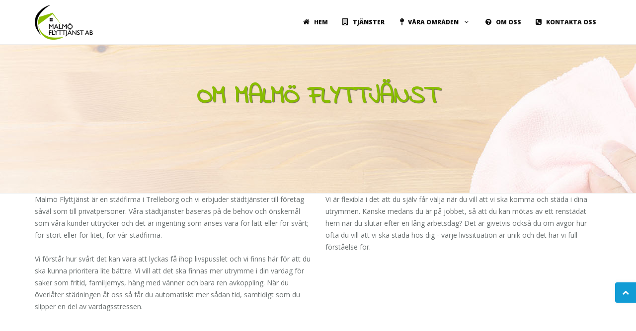

--- FILE ---
content_type: text/html; charset=utf-8
request_url: http://www.xn--stdfirmatrelleborg-mtb.com/om-oss
body_size: 5254
content:
<!DOCTYPE html>
<html lang="sv">

<head>
	<meta http-equiv="X-UA-Compatible" content="IE=edge">
	<meta name="viewport" content="width=device-width, initial-scale=1, maximum-scale=1" />
	<title>Om oss | Malmö Flyttjänst</title>

	
    <link rel="icon" href="https://images.staticjw.com/mop/9990/favicon.ico" sizes="any">
    <meta charset="utf-8">
    <link rel="canonical" href="http://www.xn--stdfirmatrelleborg-mtb.com/om-oss">


	<!-- Bootstrap Core CSS -->
	<link href="https://uploads.staticjw.com/hi/hisingeflytt/bootstrap-min.css" rel="stylesheet">
	<link href="https://uploads.staticjw.com/hi/hisingeflytt/font-awesome.css" type="text/css" rel="stylesheet">
	<link href="https://uploads.staticjw.com/hi/hisingeflytt/animate-min.css" rel="stylesheet">

	<!-- Vendor css -->
	<link href="https://uploads.staticjw.com/hi/hisingeflytt/owl-carousel.css" rel="stylesheet">
	<link href="https://uploads.staticjw.com/hi/hisingeflytt/magnific-popup.css" rel="stylesheet">

	<!-- Template base -->

<link rel="stylesheet" href="https://css.staticjw.com/createdfiles/css-files/287164.css?m=2628">

	<!-- Template elements -->
	<link href="https://uploads.staticjw.com/lu/lundstakproffs/theme-elements2.css" rel="stylesheet">	

	<!-- Custom Font -->
    	<link href="https://fonts.googleapis.com/css?family=Indie+Flower" rel="stylesheet">
    
	<!-- Responsive classes -->
	<link href="https://uploads.staticjw.com/hi/hisingeflytt/responsive.css" rel="stylesheet">

	<!--[if lt IE 9]>
	<script src="http://css3-mediaqueries-js.googlecode.com/svn/trunk/css3-mediaqueries.js"></script>
	<![endif]-->		

	<!-- Template color -->
	<link href="https://uploads.staticjw.com/st/stadfirmaimalmo/skyblue.css" rel="stylesheet" type="text/css" media="screen" title="blue">

	<!-- LOAD GOOGLE FONTS -->
	<link href="https://fonts.googleapis.com/css?family=Open+Sans:400,300,800,700,600%7CRaleway:100,300,600,700,800" rel="stylesheet" type="text/css" />

	<!-- CSS CUSTOM STYLE -->
        <link rel="stylesheet" type="text/css" href="https://uploads.staticjw.com/hi/hisingeflytt/custom.css" media="screen" />

    <!--VENDOR SCRIPT-->
    <script src="https://uploads.staticjw.com/hi/hisingeflytt/jquery-1-11-2-min.js"></script>
    <script src="https://uploads.staticjw.com/hi/hisingeflytt/plugins-compressed.js"></script>

</head>        

<body class="wide device1-1g no-page-loader" cz-shortcut-listen="True">

	<!-- WRAPPER -->
	<div class="wrapper" style="animation-duration: 1000ms; opacity: 1;">

		<!-- HEADER -->
		<header id="header" class="header-static header">
			<div id="header-wrap">
				<div class="container">
					<!--LOGO-->
					<div id="logo">
						<a href="/" class="logo" data-dark-logo="https://images.staticjw.com/mop/2567/logo.png">
							<img src="https://images.staticjw.com/mop/2567/logo.png" alt="Om oss | Malmö Flyttjänst">
						</a>
					</div>
					<!--END: LOGO-->

					<!--MOBILE MENU -->
					<div class="nav-main-menu-responsive">
						<button class="lines-button x">
							<span class="lines"></span>
						</button>
					</div>
					<!--END: MOBILE MENU -->

					
<!--NAVIGATION-->
					<div class="navbar-collapse collapse main-menu-collapse navigation-wrap">
						<div class="container">
							<nav id="mainMenu" class="main-menu mega-menu">
								<ul class="main-menu nav nav-pills">
									<li><a href="/"><i class="fa fa-home"></i> Hem</a></li>


<li> <a href="/tjanster"><i class="fa fa-building" aria-hidden="true"></i> Tjänster</a></li>	
<li class="dropdown"> <a href="#"><i class="fa fa-map-pin" aria-hidden="true"></i> Våra områden <i class="fa fa-angle-down"></i> </a>
										<ul class="dropdown-menu">
											
											<li> <a href="http://www.xn--stdfirmamalm-hcb6x.net/" target="_blank"><i class="fa fa-map-pin"></i> Malmö</a> </li>
											<li> <a href="http://www.xn--stdfirmalund-hcb.com/" target="_blank"><i class="fa fa-map-pin"></i> Lund</a> </li>
											<li> <a href="/" rel="nofollow"><i class="fa fa-map-pin"></i> Trelleborg</a> </li>
											
										</ul>
									</li>	
<li> <a href="/om-oss"><i class="fa fa-question-circle" aria-hidden="true"></i> Om oss</a></li>
<li> <a href="/kontakta"><i class="fa fa-phone-square" aria-hidden="true"></i> Kontakta oss</a></li>


							</nav>

						</div>

					</div>
					<!--END: NAVIGATION-->

				</div>
			</div>



		</header>
		<!-- END: HEADER -->

<div class="modal fade" id="modal" tabindex="-1" role="modal" aria-labelledby="modal-label" aria-hidden="true" style="display: none;">
	<div class="modal-dialog">
		<div class="modal-content">
			<div class="modal-header">
				<button type="button" class="close" data-dismiss="modal" aria-hidden="true">×</button>
				<h4 class="modal-title" id="modal-label">Bokningsförfrågan</h4>
			</div>
			<div class="modal-body">
				<div class="row">
					<div class="col-sm-12">


<form id="id-contact-form" method="post" action="/include/contact.php" enctype="multipart/form-data">

<fieldset id="contact-form" style="margin-top:0;">

<input class='form-control' name="subject" type="hidden" value="Bokningsförfrågan från konferenscenter.nu" readonly/> 

<input name="Företag" type="text" placeholder="Företagsnamn" >
<input name="Namn" type="text" placeholder="Ditt för- och efternamn (obligatorisk)" required>
<input name="email" type="email" placeholder="E-post (obligatorisk)" required>
<input name="Telefon" type="text" placeholder="Telefonnummer (obligatorisk)" required>
<input name="Datum" type="text" placeholder=" Datum ÅÅÅÅ-MM-DD (obligatorisk)" required>
<input name="Antal Personer" type="text" placeholder="Antal personer">



<textarea style="width:100%;height:75px;" class='meddelande' data-rule-required='false' id='contact_message' name='Meddelande' placeholder="Ditt meddelande"></textarea>

<select class='form-control' name="Typ av Lokal">
<option value="Lokal">Lokal</option>
<option value="Poseidon">Poseidon</option>
<option value="Afrodite">Afrodite</option>
<option value="Apollon">Apollon</option>
<option value="Artemis">Artemis</option>
<option value="Nike">Nike</option>
</select>

<select class='form-control' name="Tid" style="margin-top:20px;">
<option value="Tid">Tid</option>
<option value="Heldag">Heldag (8:00-17:00)</option>
<option value="Förmiddag">Förmiddag (8:00-12:00)</option>
<option value="Eftermiddag">Eftermiddag (13:00-17:00)</option>
<option value="Kväll">Kväll (17:00-20:00)</option>
</select>


<input id="contact-button" name="submit" type="submit" value="Skicka förfrågan" class="button color button-3d rounded effect icon-left"></a>
</fieldset>


<div style="display:none;visibility:hidden;">
<input type="hidden" id="Ncode" name="code" value="0">
<input type="text" name="url" value=""> (Lämna tom)
</div>
<script>document.querySelectorAll('#Ncode').forEach(function(elem) {elem.value = Math.round(new Date().getTime()/1000);})</script>
</form>
					</div>
				</div>
			</div>
		</div>
	</div>
</div>
    








        









<!-- Banner -->

<section id="page-title" style="background-image: url(https://images.staticjw.com/mop/3429/banner-om-oss.jpg); min-height:300px; 0% 0px;" class="page-title-center page-title-animate text-light">
	<div class="container">
		<div class="page-title col-md-8 text-shadow-dark">			
			<h1 class="text-medium" style="margin-top:35px; color:#89bd00!important;">Om Malmö Flyttjänst</h1>
		</div>
	</div>
</section>
<!-- Banner END -->

<!-- Om oss 1 -->
<section id="section-about" class="p-b-70">
			<div class="container">
				<div class="row">
					<div class="col-md-6" data-animation="fadeInUp" data-animation-delay="300">
						<p>Malmö Flyttjänst är en städfirma i Trelleborg och vi erbjuder städtjänster till företag såväl som till privatpersoner. Våra städtjänster baseras på de behov och önskemål som våra kunder uttrycker och det är ingenting som anses vara för lätt eller för svårt; för stort eller för litet, för vår städfirma. 
							<br>
							<br>Vi förstår hur svårt det kan vara att lyckas få ihop livspusslet och vi finns här för att du ska kunna prioritera lite bättre. Vi vill att det ska finnas mer utrymme i din vardag för saker som fritid, familjemys, häng med vänner och bara ren avkoppling. När du överlåter städningen åt oss så får du automatiskt mer sådan tid, samtidigt som du slipper en del av vardagsstressen.</p>
					</div>

					<div class="col-md-6" data-animation="fadeInUp" data-animation-delay="600">
						<p>Vi är flexibla i det att du själv får välja när du vill att vi ska komma och städa i dina utrymmen. Kanske medans du är på jobbet, så att du kan mötas av ett renstädat hem när du slutar efter en lång arbetsdag? Det är givetvis också du om avgör hur ofta du vill att vi ska städa hos dig - varje livssituation är unik och det har vi full förståelse för.</p>
					</div>

				</div>
			</div>
		</section>
<!-- Om oss 1 END -->

<!-- Parallax 1 -->
<section class="parallax p-t-150 p-b-150" style="background: transparent url(https://images.staticjw.com/mop/1743/parallax-banner.jpg);">

			<div class="container">

				<p class="lead text-center" data-animation="fadeInUp" data-animation-delay="300">
					Låt oss på Malmö Flyttjänst avlasta dig genom att hålla ditt hem och/eller din arbetsplats I rent och fräscht skick - så att du får mer tid över till annat!
				</p>
			</div>
		</section>

<!-- Parallax 1 END -->




<!-- FOOTER -->
<footer class="background-dark text-grey" id="footer">
	<div class="footer-content">
		<div class="container">

			<div class="row">

				<div class="col-md-4">
					<div class="widget clearfix widget-contact-us" style="background-image: url('https://images.staticjw.com/his/3636/world-map.png'); background-position: 50% 55px; background-repeat: no-repeat">
						<h4 class="widget-title">Kontaktuppgifter</h4>

						<ul class="list-large list-icons">
<li><i class="fa fa-building"></i> Malmö Flyttjänst</li>
<li><i class="fa fa-map-marker"></i>
                            <strong>Adress:</strong> Företagsvägen 30, 232 37 Arlöv</li>
<li><i class="fa fa-phone"></i><strong>Telefon:</strong> 040-30 00 89</li>
<li><i class="fa fa-envelope"></i><strong>E-post:</strong> <span class="e281731908">[javascript protected email address]</span><script>/*<![CDATA[*/eval("var a=\"Zvsz3yo7pKBdLka.+D@rXg-Mmx0_qJYQ2lUNbGP4OcuRtTCeW6jAE5hwifH8nSVF1I9\";var b=a.split(\"\").sort().join(\"\");var c=\"6hCwkCEInnjch8nsRw5\";var d=\"\";for(var e=0;e<c.length;e++)d+=b.charAt(a.indexOf(c.charAt(e)));x=document.getElementsByClassName(\"e281731908\");for(var i = 0; i < x.length; i++){x[i].innerHTML=\"<a href=\\\"mailto:\"+d+\"\\\">\"+d+\"</a>\"}")/*]]>*/</script> </li>

                        
</ul>
<br>
<br>
<img src="https://images.staticjw.com/mop/1011/logo-ljus.png" width="90%">
					</div>


				</div>

				 <div class="col-md-4">
<div class="widget clearfix widget-categories">
<iframe title="Recensioner av kunder till Malmö Flyttjänst från reco.se" src="https://widget.reco.se/v2/widget/3758466?mode=HORIZONTAL_QUOTE" width="100%" height="225" scrolling="no" style="border:0;display:block;" data-reactroot=""></iframe>
<br>
<iframe src="https://www.google.com/maps/embed?pb=!1m18!1m12!1m3!1d1592.1217158269567!2d13.077557925286575!3d55.6437703419282!2m3!1f0!2f0!3f0!3m2!1i1024!2i768!4f13.1!3m3!1m2!1s0x4653a2fe4009fcbf%3A0xdcdc152a61415a0a!2zRsO2cmV0YWdzdsOkZ2VuIDMwLCAyMzIgMzcgQXJsw7Z2!5e0!3m2!1ssv!2sse!4v1546856008567" width="100%" height="300" style="border: 0; pointer-events: none;" frameborder="0"></iframe>
</div>

				</div>
			

				<div class="col-md-4">

					<div class="widget clearfix widget-newsletter">
<iframe src="https://www.facebook.com/plugins/page.php?href=https%3A%2F%2Fwww.facebook.com%2Fmalmoflyttjanstab%2F&tabs=timeline&width=340&height=500&small_header=false&adapt_container_width=true&hide_cover=false&show_facepile=true&appId" width="340" height="500" style="border:none;overflow:hidden" scrolling="no" frameborder="0" allowTransparency="true" allow="encrypted-media"></iframe>

                                        </div>

				</div>



			</div>


		</div>
	</div>
	<div class="copyright-content">
		<div class="container">
			<div class="row">
				<div class="copyright-text col-md-6">© 2026 Städfirmatrelleborg.com. Alla rättigheter förbehållna.<br><a href="/sitemap.xml"><i class="fa fa-sitemap"></i> <ins>Sitemap.xml</ins></a>
				</div>
				<div class="col-md-6"><div class="social-icons">
							<ul>
								<!--<li class="social-facebook"><a href="https://www.facebook.com/gobiltvatt"><i class="fa fa-facebook"></i></a></li>-->
							</ul>
						</div></div>
			</div>
		</div>
	</div>
</footer>
<!-- END: FOOTER -->

</div>
<!-- END: WRAPPER -->

<!-- GO TOP BUTTON -->
<a class="gototop gototop-button" href="#"><i class="fa fa-chevron-up"></i></a>

<!-- Theme Base, Components and Settings -->
<script src="https://uploads.staticjw.com/hi/hisingeflytt/theme-functions4.js"></script>

<!-- Custom js file -->
<script src="https://uploads.staticjw.com/hi/hisingeflytt/custom.js"></script>


<script>(function() { var global_id = '1wldmhrp'; var property_id = 287164;
    var url = encodeURIComponent(window.location.href.split('#')[0]); var referrer = encodeURIComponent(document.referrer);
    var x = document.createElement('script'), s = document.getElementsByTagName('script')[0];
    x.src = 'https://redistats.com/track.js?gid='+global_id+'&pid='+property_id+'&url='+url+'&referrer='+referrer; s.parentNode.insertBefore(x, s); })(); </script>


</body>
</html><!-- Page generated in 0.0026 seconds at 1 Feb 15:11 -->

--- FILE ---
content_type: text/css
request_url: https://uploads.staticjw.com/hi/hisingeflytt/responsive.css
body_size: 2957
content:
@media(min-width:1240px){.rev_slider_wrapper{min-height:600px}body.boxed .wrapper,body.boxed-simple .wrapper{float:none;width:1220px;margin:0 auto}body.boxed-simple .wrapper{margin-top:40px;margin-bottom:40px;padding:20px}}@media(max-width:1240px){#header.header-modern{width:1180px}}@media(min-width:992px) and (max-width:1199px){.post-3-columns .post-item,.post-4-columns .post-item,.post-5-columns .post-item,.post-6-columns .post-item{width:31.3333%;margin-right:2%}#header.header-modern{width:998px}.news-section-wrapper{padding:0 40px}.inspiro-slider .slide-captions h1,.inspiro-slider .slide-captions h2{font-size:56px;line-height:56px}}@media(max-width:991px){.wrapper{width:100%;margin:0}body.wide #header.header-fullwidth #header-wrap .container{padding:0 15px;width:750px}#topbar.topbar-dark{background-color:#101010!important}#topbar .topbar-dropdown{font-size:12px}#topbar .topbar-dropdown .title{padding:0 10px}#logo img{padding:10px 10px 10px 0}#header,#header-wrap,#header.header-sticky nav#mainMenu ul.main-menu,#mainMenu>ul{height:auto!important}#header.header-sticky #header-wrap{position:relative}#header.header-transparent+#slider,#header.header-transparent+#google-map,#header.header-transparent+.page-title-extended,#header.header-transparent+.page-title-video,#header.header-transparent+.page-title-parallax,#header.header-transparent+.fullscreen,#header.header-modern+.page-title-parallax{top:0;margin-bottom:0}#header.header-transparent,#header.header-light-transparent{background:#fff;border-bottom:1px solid #f5f5f5;z-index:auto}#header.header-transparent.header-dark:not(.header-navigation-light),#header.header-dark-transparent.header-dark:not(.header-navigation-light){background-color:#101010;border-bottom:1px solid rgba(0,0,0,.1)}#header.header-dark.header-navigation-light .main-menu>ul>li>a,#header.header-dark.header-navigation-light #top-search a,#header.header-dark.header-navigation-light #shopping-cart a,#header.header-dark.header-navigation-light #shopping-cart .shopping-cart-items,#header.header-dark.header-navigation-light .nav-main-menu-responsive>button,#header.header-dark.header-navigation-light #top-search form input{color:#111}#header.header-dark.header-navigation-light .lines,#header.header-dark.header-navigation-light .lines:before,#header.header-dark.header-navigation-light .lines:after{background-color:#111}#header.header-modern{margin:0;width:100%;border-radius:0}#header.header-modern+.page-title-parallax{padding:40px 0}#header.header-logo-center:not(.header-sticky) #logo{width:auto}#header.header-logo-center:not(.header-sticky) nav.main-menu li.dropdown:first-child>a{padding-left:6px;margin-left:0}#header.header-mini,#header.header-mini #header-wrap,#header.header-mini #logo img,#header.header-mini nav#mainMenu ul.main-menu,#header.header-mini #shopping-cart a,#header.header-mini #top-search a,#header.header-mini .nav-main-menu-responsive,#header.header-mini .side-panel-button{height:90px}#header>.container{width:100%;padding:0}.navigation-wrap{display:none;clear:both}.navigation-wrap.navigation-active{display:block}.navigation-wrap,.navigation-wrap>.container,#header.header-fullwidth #header-wrap .container .navigation-wrap .container{padding:0;width:100%}.navbar-collapse{border:0!important}.navigation-wrap.navbar-header,.navigation-wrap.navbar-collapse{margin-left:0;margin-right:0;box-shadow:none}.nav-main-menu-responsive{display:block}.main-menu-collapse{position:relative;width:100%!important;overflow:hidden;overflow-y:hidden;overflow-x:hidden}.dropdown-menu{width:100%!important}.main-menu-collapse.collapse{display:none!important;overflow:auto!important}.main-menu-collapse.in{display:block!important;overflow-x:hidden!important;overflow-y:auto}.main-menu{clear:both;display:block;width:100%}.main-menu ul{padding:0;margin:0}.main-menu ul li{padding:0;margin:0;clear:both;float:none;display:block}#mainMenu{margin-bottom:10px}#mainMenu>ul>li>a,#mainMenu>ul>li>span{font-size:13px}#mainMenu ul>li>a,#mainMenu ul>li>span{height:50px;line-height:32px;outline:none}.main-menu ul ul{margin-left:10px!important}.main-menu ul.main-menu{float:none;position:static}.main-menu ul.dropdown-menu{position:static;clear:both;float:none;display:none!important}.main-menu li.resp-active>ul.dropdown-menu{border:0;display:block!important;padding-right:10px}nav ul.main-menu li a,nav ul.main-menu .dropdown-submenu>span.dropdown-menu-title-only{clear:both;float:none;display:block;border:0;border-top:0;margin:0}nav ul.main-menu li a i.fa-angle-down{position:absolute;right:5px;top:18px}nav ul.main-menu ul.dropdown-menu{box-shadow:none}#header.header-dark #mainMenu ul li.mega-menu-item .mega-menu-title,#header.header-dark:not(.header-navigation-light) #mainMenu ul li.dropdown:not(.mega-menu-item) li{border-bottom:0}#mainMenu ul>li>a,#mainMenu ul>li>span,#mainMenu .mega-menu-title,#mainMenu .mega-menu-content a{border-bottom:1px solid #eee!important}#header.header-dark:not(.header-navigation-light) #mainMenu ul>li>a,#header.header-dark:not(.header-navigation-light) #mainMenu ul>li>span,#header.header-dark:not(.header-navigation-light) .mega-menu-title,#header.header-dark:not(.header-navigation-light) .mega-menu-content a{border-bottom:1px solid #222!important;color:#ccc}#header.header-dark:not(.header-navigation-light) .dropdown-menu a,#header.header-dark:not(.header-navigation-light) .dropdown-menu span:not(.label){color:#888!important}#mainMenu ul li.dropdown:not(.mega-menu-item) li{border-bottom:0}#header.header-dark:not(.header-navigation-light) #mainMenu.style-1 ul.dropdown-menu,#header.header-dark:not(.header-navigation-light) #mainMenu.style-1 ul.dropdown-submenu{border:3px solid #222}#mainMenu.style-1 ul.dropdown-menu,#mainMenu.style-1 ul.dropdown-submenu,#header.header-dark #mainMenu.style-1 ul.dropdown-menu,#header.header-dark #mainMenu.style-1 ul.dropdown-submenu{border:0!important;box-shadow:none!important}#mainMenu.slide-menu>ul>li{visibility:visible;filter:alpha(opacity=1);-webkit-opacity:1;-moz-opacity:1;opacity:1}#header.header-dark #mainMenu ul li.dropdown:not(.mega-menu-item) li{border-bottom:0}nav ul.main-menu ul.dropdown-menu li>a #header nav ul.main-menu .dropdown-submenu>span.dropdown-menu-title-only{padding:9px 8px;border:0;border-top:0;margin:0;border-bottom:none}nav ul.main-menu ul.sub-menu{padding:0;margin:0 0 10px}nav .main-menu .dropdown-submenu:before{content:"\f107";font-family:fontawesome;font-size:12px;opacity:.6;position:absolute;right:12px;top:12px}nav ul.main-menu ul.dropdown-menu{background:0 0!important;background-color:transparent!important}nav ul.main-menu li.dropdown.open .dropdown-toggle,nav ul.main-menu li a,nav ul.main-menu li>a:hover,nav ul.main-menu li.active a,nav ul.main-menu li.dropdown:hover a,nav ul.main-menu li.dropdown:hover .dropdown-submenu>span.dropdown-menu-title-only{background:0 0!important;background-color:transparent!important}nav ul.main-menu ul.dropdown-menu li:hover>a,nav ul.main-menu li.dropdown:hover ul.dropdown-menu li>a:hover{background:0 0!important;background-color:transparent!important}nav.mega-menu li.mega-menu-item .mega-menu-sub-title{margin-top:30px}nav.mega-menu .mega-menu-content{padding:0}nav .main-menu .dropdown-menu .mega-menu-content [class*=col-md-]{padding:0}nav .main-menu .dropdown-menu .mega-menu-content [class*=col-md-]:nth-child(2n){padding-left:2px}nav .main-menu .dropdown-menu .mega-menu-content{background-image:none!important}nav ul.main-menu .dropdown>.dropdown-menu,nav ul.main-menu .dropdown-submenu>.dropdown-menu{visibility:visible;opacity:1}nav ul.main-menu .dropdown:hover>.dropdown-menu,nav ul.main-menu .dropdown-submenu:hover>.dropdown-menu{opacity:1;visibility:visible}#mainMenu>ul>li>a,#mainMenu>ul>li>span,#mainMenu>ul>li a,#mainMenu>ul>li span:not(.label){padding:10px 0}#side-panel{background-color:transparent;display:block!important;overflow:hidden!important;position:relative;width:100%;left:0;right:0}#side-panel #panel-logo{display:none}body.side-panel-left #side-panel{left:0;right:0}#side-panel .side-panel-wrap{overflow:unset;width:100%;padding:0}.side-panel-button{display:none}#side-panel .side-panel-wrap .panel-widget{display:none}body.side-panel-static .wrapper{padding-left:0}body.side-panel-static #header #logo{display:inherit}#top-search{display:none}#shopping-cart{margin-right:20px}.page-title-parallax{background-attachment:none!important;background-position:50% 0;background-size:inherit!important}#page-title{padding:40px 0!important}#page-title:not(.page-title-small) h1{font-size:40px!important}.post-2-columns .post-item,.post-3-columns .post-item,.post-4-columns .post-item,.post-5-columns .post-item,.post-6-columns .post-item{margin-right:2%;width:48%}.post-content,.post-content-single{padding-left:15px;padding-right:15px}#header.header-transparent+#slider,#header.header-transparent+.page-title-extended,#header.header-transparent+.page-title-video,#header.header-transparent+.page-title-parallax,#header.header-transparent+.fullscreen,#header.header-transparent+.fullscreen,#header.header-transparent+.halfscreen,#header.header-transparent+#google-map,#header.header-light-transparent+#slider,#header.header-light-transparent+.page-title-extended,#header.header-light-transparent+.page-title-video,#header.header-light-transparent+.page-title-parallax,#header.header-light-transparent+.fullscreen,#header.header-light-transparent+.fullscreen,#header.header-light-transparent+.halfscreen,#header.header-light-transparent+#google-map,#header.header-dark-transparent+#slider,#header.header-dark-transparent+.page-title-extended,#header.header-dark-transparent+.page-title-video,#header.header-dark-transparent+.page-title-parallax,#header.header-dark-transparent+.fullscreen,#header.header-dark-transparent+.fullscreen,#header.header-dark-transparent+.halfscreen,#header.header-dark-transparent+#google-map,#topbar.topbar-transparent+#header.header-transparent+#slider,#topbar.topbar-transparent+#header.header-transparent+.page-title-extended,#topbar.topbar-transparent+#header.header-transparent+.page-title-video,#topbar.topbar-transparent+#header.header-transparent+.page-title-parallax,#topbar.topbar-transparent+#header.header-transparent+.fullscreen,#topbar.topbar-transparent+#header.header-transparent+#google-map,#topbar.topbar-transparent+#header.header-dark-transparent+#slider,#topbar.topbar-transparent+#header.header-dark-transparent+.page-title-extended,#topbar.topbar-transparent+#header.header-dark-transparent+.page-title-video,#topbar.topbar-transparent+#header.header-dark-transparent+.page-title-parallax,#topbar.topbar-transparent+#header.header-dark-transparent+.fullscreen,#topbar.topbar-transparent+#header.header-dark-transparent+#google-map #topbar.topbar-transparent+#header.header-light-transparent+#slider,#topbar.topbar-transparent+#header.header-light-transparent+.page-title-extended,#topbar.topbar-transparent+#header.header-light-transparent+.page-title-video,#topbar.topbar-transparent+#header.header-light-transparent+.page-title-parallax,#topbar.topbar-transparent+#header.header-light-transparent+.fullscreen,#topbar.topbar-transparent+#header.header-light-transparent+#google-map{margin-bottom:0;top:0}.p-t-200{padding-top:80px!important}.p-b-200{padding-bottom:80px!important}.grid-articles:not(.post-carousel) .post-entry{width:50%}.grid-articles:not(.post-carousel) .post-entry:first-child{width:100%}.grid-articles:not(.post-carousel) .post-entry:first-child .post-entry-meta .post-entry-meta-title h2{font-size:20px}.grid-articles:not(.post-carousel) .post-entry .post-entry-meta .post-entry-meta-title h2{font-size:13px}.grid-articles:not(.post-carousel) .post-entry .post-entry-overlay{border-width:0!important}.news-ticker{display:none}.news-section-wrapper{padding:0}.widget{float:left;width:100%}.mfp-ajax-holder .mfp-close{margin-right:0}.mfp-close{font-size:22px;height:30px;line-height:32px;width:30px}.map{min-height:240px}.sm-text-center{text-align:center!important}.sm-text-left{text-align:left!important}.sm-text-right{text-align:right!important}.inspiro-slider .slide-captions h1,.inspiro-slider .slide-captions h2{font-size:48px;line-height:48px;margin-bottom:16px}}@media(max-width:767px){.wrapper{width:100%!important}.col-md-1,.col-md-2,.col-md-3,.col-md-4,.col-md-5,.col-md-6,.col-md-7,.col-md-8,.col-md-9,.col-md-19,.col-md-11,.col-md-12{clear:left;width:100%}.col-sm-7,.col-sm-8,.col-sm-9,.col-sm-10,.col-sm-11,.col-sm-12{width:100%!important}.col-xs-7,.col-xs-8,.col-xs-9,.col-xs-10,.col-xs-11,.col-xs-12{width:100%!important}section{padding:40px 0}.xs-text-center{text-align:center!important}.xs-text-left{text-align:left!important}.xs-text-right{text-align:right!important}.inspiro-slider .slide-captions h1,.inspiro-slider .slide-captions h2{font-size:30px;line-height:30px;margin-bottom:14px}.inspiro-slider .slide-captions .btn{padding:5px 10px!important;font-size:10px!important;line-height:1.5}}@media(min-width:480px) and (max-width:767px){.container,#header.header-fullwidth .container{width:470px!important}#page-title:not(.page-title-small) h1{font-size:30px!important}.post-2-columns .post-item,.post-3-columns .post-item,.post-4-columns .post-item,.post-5-columns .post-item,.post-6-columns .post-item{margin-right:2%;width:98%}.text-large,.text-large span,.text-large span span,.text-large-light,.text-large-light span,.text-large-light span span,.text-extra-large,.text-extra-large span,.text-lg,.text-lg span,.text-lg span span{font-size:40px!important;line-height:40px!important}}@media(max-width:479px){.container,#header.header-fullwidth .container{width:100%!important}.grid-articles:not(.post-carousel) .post-entry,.grid-articles:not(.post-carousel) .post-entry:first-child,.grid-articles.grid-articles-v2:not(.post-carousel) .post-entry:nth-child(1),.grid-articles.grid-articles-v2:not(.post-carousel) .post-entry:nth-child(2){width:100%}.grid-articles:not(.post-carousel) .post-entry:first-child .post-entry-meta .post-entry-meta-title h2 a,.grid-articles.grid-articles-v2:not(.post-carousel) .post-entry:nth-child(1) .post-entry-meta .post-entry-meta-title h2 a,.grid-articles.grid-articles-v2:not(.post-carousel) .post-entry:nth-child(2) .post-entry-meta .post-entry-meta-title h2 a{font-size:16px}#page-title:not(.page-title-small) h1{font-size:30px!important}.post-2-columns .post-item,.post-3-columns .post-item,.post-4-columns .post-item,.post-5-columns .post-item,.post-6-columns .post-item{margin-right:0%;width:100%}.post-thumbnail .post-image,.post-thumbnail .post-video,.post-thumbnail .post-audio,.post-thumbnail .post-embed,.post-thumbnail .post-slider,.post-thumbnail .post-content-details,.post-thumbnail .post-meta{width:100%;padding:0}footer .footer-logo{border-right:0;float:none!important;margin:0;padding:0;width:100%;display:block}.countdown .countdown-box{height:60px!important;padding:2px 0 0 0!important;width:60px!important;margin:0!important;border:solid 0!important}.countdown .countdown-box .number{font-size:20px!important;margin-bottom:0}.countdown .countdown-container .countdown-box span{font-size:10px!important;padding-top:0}.text-large,.text-large span,.text-large span span,.text-large-light,.text-large-light span,.text-large-light span span,.text-extra-large,.text-extra-large span,.text-lg,.text-lg span,.text-lg span span{font-size:40px!important;line-height:40px!important}.hero-heading-3{background-color:#fff;border:30px solid #fff;padding:30px;width:100%;margin:0}.hero-heading-3 h2,.hero-heading-3 h3{font-size:40px!important;line-height:40px!important}#multiscroll .ms-left{width:100%!important;z-index:1}#multiscroll .ms-right{background:0 0}}

/*
     FILE ARCHIVED ON 12:54:41 Jun 26, 2022 AND RETRIEVED FROM THE
     INTERNET ARCHIVE ON 11:23:01 Mar 28, 2023.
     JAVASCRIPT APPENDED BY WAYBACK MACHINE, COPYRIGHT INTERNET ARCHIVE.

     ALL OTHER CONTENT MAY ALSO BE PROTECTED BY COPYRIGHT (17 U.S.C.
     SECTION 108(a)(3)).
*/
/*
playback timings (ms):
  captures_list: 3485.77
  exclusion.robots: 0.124
  exclusion.robots.policy: 0.105
  cdx.remote: 0.105
  esindex: 0.016
  LoadShardBlock: 3444.392 (3)
  PetaboxLoader3.resolve: 4426.035 (4)
  PetaboxLoader3.datanode: 96.426 (4)
  load_resource: 1129.002
*/

--- FILE ---
content_type: text/css
request_url: https://uploads.staticjw.com/st/stadfirmaimalmo/skyblue.css
body_size: 778
content:
::-moz-selection{background:#119cd5;color:#fff;text-shadow:none}::selection{background:#119cd5;text-shadow:none;color:#fff}.text-colored,h1.text-colored,h2.text-colored,h3.text-colored,h4.text-colored,h5.text-colored,h6.text-colored,.color-font,.color-font a,.widget-tweeter li a,.widget-twitter li a,p.text-colored,.heading.heading-colored h1,.heading.heading-colored h2{color:#119cd5!important}.progress-bar-container.color .progress-bar{background-color:#119cd5;color:#fff}.blockquote-color{background-color:#119cd5;color:#fff}.blockquote-color>small{color:#fff}.button.color,.btn-primary,.btn-primary:hover,.btn-primary:focus,.btn-primary:active,.btn-primary.active,.btn-primary.focus,.btn-primary:active,.btn-primary:focus,.btn-primary:hover,.open>.dropdown-toggle.btn-primary{background-color:#119cd5!important;border:1px solid #119cd5!important}.gototop-button{background-color:#119cd5}.gototop-button{color:#fff}nav .main-menu .dropdown-menu{border-color:#119cd5}#header:not(.header-transparent) #mainMenu>ul>li:hover>a,#header:not(.header-transparent) #mainMenu>ul>li.current-menu>a{color:#999}#topbar.topbar-colored{background-color:#119cd5}#vertical-dot-menu a:hover .cd-dot,#vertical-dot-menu a.active .cd-dot{background-color:#119cd5}.sidebar-menu ul.nav-tabs li:hover .sidebar-menu ul.nav-tabs li a,.sidebar-menu ul.nav-tabs li a:hover,.sidebar-menu ul.nav-tabs li.active a,.sidebar-menu ul.nav-tabs li.active a:hover{color:#fff;background:#119cd5;border:1px solid #119cd5}.list-group-item.active,.list-group-item.active:hover,.list-group-item.active:focus{background-color:#119cd5;border-color:#119cd5}.list-group-item.active .list-group-item-text,.list-group-item.active:hover .list-group-item-text,.list-group-item.active:focus .list-group-item-text{color:#fff}.list-group-item.active>.badge,.nav-pills>.active>a>.badge{color:#119cd5}pre{background-color:#fcfcfc;border:1px solid #ececec}.alert{border-left-width:10px;border-radius:0}.alert-success{background-color:#5cb85c;border-color:#53af53}.alert-info{background-color:#2699c8;border-color:#3aaddc}.alert-warning{background-color:#f6b63a;border-color:#ffcd51}.alert-danger{background-color:#de4b37;border-color:#f3604c}.alert,.alert a.alert-link{color:#fff}.pagination>.active>a,.pagination>.active>span,.pagination>.active>a:hover,.pagination>.active>span:hover,.pagination>.active>a:focus,.pagination>.active>span:focus{background-color:#119cd5;border-color:#119cd5;color:#fff}.pagination>li>a:hover i,.pagination>li>a:hover,.pagination>li>span:hover,.pagination>li>a:focus,.pagination>li>span:focus{color:#333}.nav-pills>li.active>a,.nav-pills>li.active>a:hover,.nav-pills>li.active>a:focus{background-color:#119cd5;color:#fff}a:hover{color:#119cd5}.dropcap.dropcap-colored,.dropcap.dropcap-colored a,.highlight.highlight-colored,.highlight.highlight-colored a{background-color:#119cd5;color:#fff}.timeline.timeline-colored .timeline-circles:before,.timeline.timeline-colored .timeline-circles:after,.timeline.timeline-colored .timeline-date,.timeline.timeline-colored:before{background-color:#119cd5;color:#fff}.timeline.timeline-colored li .timeline-block:before{border-color:transparent #119cd5}.timeline.timeline-colored .timeline-block-image{border-color:#119cd5}.timeline.timeline-colored.timeline-simple .timeline-date{background-color:#fff;border:1px solid #119cd5;color:#119cd5}.border .tabs-navigation li.active a:after{background:#119cd5}.breadcrumb a:hover{color:#119cd5}.accordion.color .ac-item .ac-title{background:#119cd5;color:#fff}.accordion.color-border-bottom .ac-item .ac-title{border-bottom:1px dotted #119cd5}.accordion.color-border-bottom .ac-item .ac-title:before{color:#119cd5}.icon-box.color .icon i{background:#119cd5;color:#fff}.icon-box.color .icon i:after{box-shadow:0 0 0 3px #119cd5}.icon-box.border.color .icon,.icon-box.border.color .icon i{color:#119cd5;border-color:#119cd5}.icon-box.fancy.color .icon i{color:#119cd5;background-color:transparent}.fontawesome-icon-list .fa-hover a:hover{background-color:#119cd5}ul.icon-list li i{color:#119cd5}.background-colored{background-color:#119cd5!important}#nanobar-progress div{background:#119cd5!important}.portfolio-filter li.ptf-active,.portfolio-filter li:hover{background-color:#119cd5}.portfolio-filter li:not(.ptf-active):hover{color:#119cd5}.heading-title-border-color{border-color:#119cd5}.image-box-links a{background-color:#119cd5}.image-box.effect.bleron{background-color:#119cd5}.image-block-content .feature-icon{background-color:#119cd5}.image-box.effect.bleron p.image-box-links a{color:#119cd5}.product .product-wishlist a:hover{border-color:#119cd5}.carousel-description-style .owl-carousel .owl-controls .owl-nav .owl-next,.carousel-description-style .owl-carousel .owl-controls .owl-nav .owl-prev{border-color:#119cd5}

--- FILE ---
content_type: text/css
request_url: https://uploads.staticjw.com/hi/hisingeflytt/custom.css
body_size: 1327
content:
@media only screen and (min-width: 1020px) {
    .group-process { display: flex; }
  }
  
  .block-process {
       padding-left: 15px;
       padding-right: 15px;
       position: relative;
       z-index: 10;
  }
  
  .block-process::before, .block-process::after {
       content: " ";
       display: table;
  }
  
  .block-process::after {
       clear: both;
  }
  
  .block-process::before, .block-process::after {
       content: " ";
       display: table;
  }
  
  .block-process::after {
       clear: both;
  }
  
  .block-process .__icon {
       position: relative;
  }
  
  .block-process .__icon::before {
       background: #99e3c1 none repeat scroll 0% 0%;
       content: "";
       display: block;
       position: absolute;
       z-index: -1;
  }
  
  .block-process:last-child .__icon::before {
       display: none;
  }
  
  .block-process.active .__icon .circle-icon::before {
       background-color: #00bfff;
  }
  
  .block-process.active .__icon::before, .block-process.active ~ .block-process .__icon::before {
       background-color: #dadada;
  }
  
  .block-process.active ~ .block-process .__icon .circle-icon::before {
       background-color: #a2a2a2;
  }
  
  @media only screen and (min-width: 1020px) {
    .block-process { text-align: center; }
    .block-process .__title { height: 60px; margin-bottom: 0px; }
    .block-process .__icon { margin: 0px -15px 40px; }
    .block-process .__icon::before { width: 100%; top: 50%; height: 4px; transform: translateY(-50%); }
    .block-process .__icon::before { left: 50%; }
    .group-process.large-icon .block-process .__icon .circle-icon::before { width: 140px; height: 140px; border: 10px solid rgba(255, 255, 255, 0.6); line-height: 120px ! important; font-size: 40px; }
  }
  
  @media only screen and (max-width: 1019px) {
    .block-process { padding-left: 100px; padding-bottom: 20px; }
    .block-process .__title { margin-bottom: 10px; }
    .block-process .__icon { position: absolute; width: 70px; height: 100%; left: 15px; top: 0px; }
    .block-process .__icon::before { width: 4px; height: 100%; left: 50%; transform: translateX(-50%); }
  }
  
  .block-process-2 {
       position: relative;
  }
  
  .block-process-2 .cell-vertical-wrapper {
       height: 320px;
  }
  
  .block-process-2 .__number {
       bottom: 0px;
       color: #333333;
       font-size: 200px;
       height: 200px;
       left: 6px;
       line-height: 1;
       margin-bottom: auto;
       margin-top: auto;
       opacity: 0.04;
       position: absolute;
       top: -20px;
  }
  
  .block-process-2 .__block {
       margin-left: auto;
       margin-right: auto;
       padding-bottom: 40px;
       padding-top: 40px;
  }
  
  .block-process-2 .__block > * {
       letter-spacing: 0.05em;
  }
  
  .block-process-2 .__block .__title {
       font-size: 14px;
       margin-bottom: 10px;
  }
  
  .block-process-2 .__block p.__content {
       margin-bottom: 0px;
  }
  
  .block-process-2.size-small .cell-vertical-wrapper {
       height: 240px;
  }
  
  .block-process-2.size-small .__block > * {
       letter-spacing: 0px;
  }
  
  .block-process-2.size-small .__block .__title {
       font-size: 18px;
       margin-bottom: 5px;
  }
  
  @media only screen and (min-width: 1020px) {
    .block-process-2 .__block { max-width: 320px; }
  }
  
  @media only screen and (max-width: 1019px) {
    .block-process-2 .__block { max-width: 720px; }
  }
  
  /* Icon-box-list */
  .group-icon-box-list-right-slider {
    position: relative;
  }
  .group-icon-box-list-right-slider .__block-wrapper-1,
  .group-icon-box-list-right-slider .__block-wrapper-2 {
    padding-right: 15px;
    padding-left: 15px;
  }
  .group-icon-box-list-right-slider .__block-wrapper-1 .__block,
  .group-icon-box-list-right-slider .__block-wrapper-2 .__block {
    margin-right: auto;
    margin-left: auto;
  }
  .group-icon-box-list-right-slider .__block-wrapper-1 {
    padding-top: 100px;
    padding-bottom: 60px;
  }
  .group-icon-box-list-right-slider .__block-wrapper-1 .__block .hr-header {
    margin-bottom: 30px;
  }
  .group-icon-box-list-right-slider .__block-wrapper-2 {
    position: relative;
  }
  .group-icon-box-list-right-slider .__block-wrapper-2 .cell-vertical-wrapper {
    table-layout: fixed;
  }
  .group-icon-box-list-right-slider .__block-wrapper-2 .__block {
    max-width: 640px;
  }
  @media only screen and (min-width: 768px ) {
    .group-icon-box-list-right-slider .__block-wrapper-1 .__block {
      width: 720px;
    }
  }
  @media only screen and (min-width: 1020px ) {
    .group-icon-box-list-right-slider .__block-wrapper-1 .__block {
      width: 960px;
    }
  }
  @media only screen and (min-width: 1230px ) {
    .group-icon-box-list-right-slider .__block-wrapper-1,
    .group-icon-box-list-right-slider .__block-wrapper-2 {
      width: 50%;
      padding-right: 30px;
      padding-left: 30px;
    }
    .group-icon-box-list-right-slider .__block-wrapper-1 .__block {
      max-width: 680px;
    }
    .group-icon-box-list-right-slider .__block-wrapper-2 {
      position: absolute;
      top: 0;
      right: 0;
      height: 100%;
    }
  }
  @media only screen and (max-width: 1229px ) {
    .group-icon-box-list-right-slider .__block-wrapper-2 {
      padding-top: 80px;
      padding-bottom: 60px;
    }
  }
  .group-icon-box-list-side-image {
    position: relative;
  }
  .group-icon-box-list-side-image:before,
  .group-icon-box-list-side-image:after {
    content: " ";
    display: table;
  }
  .group-icon-box-list-side-image:after {
    clear: both;
  }
  .group-icon-box-list-side-image:before,
  .group-icon-box-list-side-image:after {
    content: " ";
    display: table;
  }
  .group-icon-box-list-side-image:after {
    clear: both;
  }
  .group-icon-box-list-side-image .__block-wrapper-2 {
    padding-top: 100px;
    padding-bottom: 75px;
    padding-right: 15px;
    padding-left: 15px;
  }
  .group-icon-box-list-side-image .__block-wrapper-2 .__block {
    margin-right: auto;
    margin-left: auto;
  }
  .group-icon-box-list-side-image .__block-wrapper-2 .__block > .__title {
    margin-bottom: 20px;
  }
  .group-icon-box-list-side-image .__block-wrapper-2 .__block > .__caption {
    margin-bottom: 50px;
  }
  .group-icon-box-list-side-image .__block-wrapper-2 .__block .block-icon-box-left-icon {
    margin-bottom: 25px;
  }
  .group-icon-box-list-side-image .__block-wrapper-2 .__block .block-icon-box-left-icon .__right-side .__heading {
    padding-top: 5px;
    margin-bottom: 8px;
  }
  @media only screen and (min-width: 768px ) {
    .group-icon-box-list-side-image .__block-wrapper-2 .__block {
      width: 720px;
    }
  }
  @media only screen and (min-width: 1020px ) {
    .group-icon-box-list-side-image .__block-wrapper-2 .__block {
      width: 960px;
    }
  }
  @media only screen and (min-width: 1230px ) {
    .group-icon-box-list-side-image .__block-wrapper-1,
    .group-icon-box-list-side-image .__block-wrapper-2 {
      width: 50%;
    }
    .group-icon-box-list-side-image .__block-wrapper-2 {
      padding-right: 30px;
      padding-left: 30px;
      float: right;
    }
    .group-icon-box-list-side-image .__block-wrapper-2 .__block {
      max-width: 700px;
    }
    .group-icon-box-list-side-image .__block-wrapper-1 {
      position: absolute;
      top: 0;
      left: 0;
      height: 100%;
    }
  }
  @media only screen and (max-width: 1229px ) {
    .group-icon-box-list-side-image .__block-wrapper-1 {
      position: relative;
      min-height: 500px;
    }
  }
  
  
  .static-background {
    background-position: 50% 50%;
    background-size: cover;
    height: 100%;
    left: 0;
    position: absolute;
    top: 0;
    width: 100%;
    z-index: -2;
  }
  
  /*
       FILE ARCHIVED ON 12:54:40 Jun 26, 2022 AND RETRIEVED FROM THE
       INTERNET ARCHIVE ON 11:23:01 Mar 28, 2023.
       JAVASCRIPT APPENDED BY WAYBACK MACHINE, COPYRIGHT INTERNET ARCHIVE.
  
       ALL OTHER CONTENT MAY ALSO BE PROTECTED BY COPYRIGHT (17 U.S.C.
       SECTION 108(a)(3)).
  */
  /*
  playback timings (ms):
    captures_list: 231.283
    exclusion.robots: 0.097
    exclusion.robots.policy: 0.086
    cdx.remote: 0.072
    esindex: 0.012
    LoadShardBlock: 176.379 (3)
    PetaboxLoader3.datanode: 196.955 (4)
    load_resource: 1142.606
    PetaboxLoader3.resolve: 1042.393
  */

--- FILE ---
content_type: text/javascript
request_url: https://uploads.staticjw.com/hi/hisingeflytt/theme-functions4.js
body_size: 8268
content:
var _____WB$wombat$assign$function_____ = function(name) {return (self._wb_wombat && self._wb_wombat.local_init && self._wb_wombat.local_init(name)) || self[name]; };
if (!self.__WB_pmw) { self.__WB_pmw = function(obj) { this.__WB_source = obj; return this; } }
{
  let window = _____WB$wombat$assign$function_____("window");
  let self = _____WB$wombat$assign$function_____("self");
  let document = _____WB$wombat$assign$function_____("document");
  let location = _____WB$wombat$assign$function_____("location");
  let top = _____WB$wombat$assign$function_____("top");
  let parent = _____WB$wombat$assign$function_____("parent");
  let frames = _____WB$wombat$assign$function_____("frames");
  let opener = _____WB$wombat$assign$function_____("opener");

var INSPIRO={};(function($){"use strict";var $window=$(window),$document=$(document),$body=$('body'),$wrapper=$('.wrapper'),$topbar=$('#topbar'),$header=$('#header'),logo=$('#logo').find('.logo'),logoImg=logo.find('img').attr('src'),logoDark=logo.attr('data-dark-logo'),$mainmenu=$('#mainMenu'),$mainmenuitems=$mainmenu.find('li.dropdown > a'),$mainsubmenuitems=$mainmenu.find('li.dropdown-submenu > a, li.dropdown-submenu > span'),navigationItems=$('#vertical-dot-menu a'),sidePanel=$('#side-panel'),sidePanellogo=$('#panel-logo').find('.logo'),sidePanellogoImg=sidePanellogo.find('img').attr('src'),sidePanellogoDark=sidePanellogo.attr('data-dark-logo'),fullScreenPanel=$('#fullscreen-panel'),$topSearch=$('#top-search'),$parallax=$('.parallax'),$textRotator=$('.text-rotator'),$fullScreen=$('.fullscreen')||$('.section-fullscreen'),$halfScreen=$('.halfscreen'),$slider=$('#slider'),dataAnimation=$("[data-animation]"),$counter=$('.counter:not(.counter-instant)'),$countdownTimer=$('.countdown'),$progressBar=$('.progress-bar'),$pieChart=$('.pie-chart'),$map=$('.map'),accordionType="accordion",toogleType="toggle",accordionItem="ac-item",itemActive="ac-active",itemTitle="ac-title",itemContent="ac-content",$lightbox_gallery=$('[data-lightbox-type="gallery"]'),$lightbox_image=$('[data-lightbox-type="image"]'),$lightbox_iframe=$('[data-lightbox-type="iframe"]'),$lightbox_ajax=$('[data-lightbox-type="ajax"]'),$widget_twitter=$('.widget-tweeter'),$flickr_widget=$('.flickr-widget'),$ytPlayer=$('.youtube-background'),classFinder=".";$.fn.exists=function(){return this.length>0;};var isMobile={Android:function(){return navigator.userAgent.match(/Android/i);},BlackBerry:function(){return navigator.userAgent.match(/BlackBerry/i);},iOS:function(){return navigator.userAgent.match(/iPhone|iPad|iPod/i);},Opera:function(){return navigator.userAgent.match(/Opera Mini/i);},Windows:function(){return navigator.userAgent.match(/IEMobile/i);},any:function(){return(isMobile.Android()||isMobile.BlackBerry()||isMobile.iOS()||isMobile.Opera()||isMobile.Windows());}};INSPIRO.responsiveClasses=function(){var jRes=jRespond([{label:'smallest',enter:0,exit:479},{label:'handheld',enter:480,exit:767},{label:'tablet',enter:768,exit:991},{label:'laptop',enter:992,exit:1199},{label:'desktop',enter:1200,exit:10000}]);jRes.addFunc([{breakpoint:'desktop',enter:function(){$body.addClass('device-lg');},exit:function(){$body.removeClass('device-lg');}},{breakpoint:'laptop',enter:function(){$body.addClass('device-md');},exit:function(){$body.removeClass('device-md');}},{breakpoint:'tablet',enter:function(){$body.addClass('device-sm');},exit:function(){$body.removeClass('device-sm');}},{breakpoint:'handheld',enter:function(){$body.addClass('device-xs');},exit:function(){$body.removeClass('device-xs');}},{breakpoint:'smallest',enter:function(){$body.addClass('device-xxs');},exit:function(){$body.removeClass('device-xxs');}}]);};INSPIRO.loader=function(){if(!$body.hasClass('no-page-loader')){var pageInAnimation=$body.attr('data-animation-in')||"fadeIn",pageOutAnimation=$body.attr('data-animation-out')||"fadeOut",pageLoaderStylePath=$body.attr('data-animation-icon-path')||"https://web.archive.org/web/20220626125447/https://web.archive.org/web/20180820180826/https://uploads.staticjw.com/hi/hisingeflytt/ring.svg",pageLoaderStyle=$body.attr('data-animation-icon')||"ring.svg",pageInDuration=$body.attr('data-speed-in')||1000,pageOutDuration=$body.attr('data-speed-out')||500;$wrapper.animsition({inClass:pageInAnimation,outClass:pageOutAnimation,inDuration:pageInDuration,outDuration:pageOutDuration,linkElement:'#mainMenu a:not([target="_blank"]):not([href^=#]), .animsition-link',loading:true,loadingParentElement:'body',loadingClass:'animsition-loading',timeout:false,timeoutCountdown:5000,onLoadEvent:true,browser:['animation-duration','-webkit-animation-duration'],overlay:false,overlayClass:'animsition-overlay-slide',overlayParentElement:'body',transition:function(url){window.location.href=url;}});setTimeout(function(){if($(".animsition-loading").length){$body.addClass("no-page-loader");$(".animsition-loading").hide();}},5000);}};INSPIRO.sliderHeighControl=function(){if($(".inspiro-slider").exists()){var headerHeight=$header.height(),topbarHeight=$topbar.height(),windowHeight=$(window).height(),screenHeightExtra=headerHeight+topbarHeight,sliderFullscreen=$('#slider').hasClass('slider-fullscreen'),screenRatio=$('#slider').hasClass('slider-fullscreen')?1:1.28,transparentHeader=$header.hasClass("header-transparent")||$header.hasClass("header-semi-transparent")||$header.hasClass("header-light-transparent")||$header.hasClass("header-dark-transparent"),sliderTargetElements=$(".inspiro-slider, .inspiro-slider .owl-stage-outer, .inspiro-slider .owl-stage, .inspiro-slider .slide"),customHeight=$(".inspiro-slider").data("height"),responsiveHeightxs=$(".inspiro-slider").data("height-xs")||300;if($body.hasClass('device-lg')||$body.hasClass('device-md')||$body.hasClass('device-sm')){if(transparentHeader){if(sliderFullscreen){sliderTargetElements.css('height',windowHeight+'px');}else{if(!$header.hasClass(".header-transparent")){$(".inspiro-slider .slide").css('padding-top',screenHeightExtra+'px');}
if(!customHeight){sliderTargetElements.css('height',windowHeight/screenRatio+'px');}else{sliderTargetElements.css('height',customHeight+'px');}}}else{if(sliderFullscreen){sliderTargetElements.css('height',windowHeight-screenHeightExtra+'px');}else{sliderTargetElements.css('height',windowHeight/screenRatio-screenHeightExtra+'px');}}}else{sliderTargetElements.css('height',responsiveHeightxs+'px');}}};INSPIRO.screenSizeControl=function(){if($fullScreen.exists()){var headerHeight=$header.height();var topbarHeight=$topbar.height();$fullScreen.each(function(){var $elem=$(this),elemHeight=$window.height();$elem.css('height',elemHeight);});}
if($halfScreen.exists()){$halfScreen.each(function(){var $elem=$(this),elemHeight=$window.height();$elem.css('height',elemHeight/1.5);});}};INSPIRO.inspiroSlider=function(){if($(".inspiro-slider").exists()){$(".inspiro-slider").each(function(){var elem=$(this);if($body.hasClass("device-lg")||$body.hasClass("device-md")){if(elem.find('.slide').length>1){elem.owlCarousel({loop:true,margin:0,nav:true,navText:['<i class="fa fa-arrow-left icon-white"></i>','<i class="fa fa-arrow-right icon-white"></i>'],autoplay:true,dots:true,autoplayHoverPause:true,navigation:true,items:1,smartSpeed:1300,singleItem:true,callbacks:true,onInitialize:function(event){setTimeout(function(){elem.find(".owl-item:not(.active) .slide > video").each(function(){this.pause();});},100);}});}
var $captions=elem.find('.slide-captions > *');$captions.each(function(){var $captionElem=$(this);var animationDuration="1000ms";if($(this).data("animation-duration")){animationDuration=$(this).data("animation-duration")+"ms";}
$(this).css("animation-duration",animationDuration);$captionElem.addClass('slide-caption-hide');});$captions.each(function(index){var $captionElem=$(this),captionDelay=$captionElem.data("caption-delay")||index*80,captionAnimation=$captionElem.data('caption-animation')||"fadeInUp";setTimeout(function(){$captionElem.removeClass('slide-caption-hide').addClass(captionAnimation);},captionDelay);});elem.on('changed.owl.carousel',function(property){var current=property.item.index;var currentSlide=$(property.target).find(".owl-item").eq(current);var currentSlideCaptions=currentSlide.find(".slide-captions > *");var currentSlideDark=currentSlide.find(".slide").hasClass("slide-dark");currentSlideCaptions.each(function(index){var $captionElem=$(this),captionDelay=$captionElem.data("caption-delay")||(index*350+1000),captionAnimation=$captionElem.data('caption-animation')||"fadeInUp";setTimeout(function(){$captionElem.removeClass('slide-caption-hide').addClass(captionAnimation);},captionDelay);});if($(window).width()>992){if(currentSlide.find("video")){setTimeout(function(){currentSlide.find(".slide video").each(function(){this.play()});},1000)}}});elem.on('change.owl.carousel',function(property){var currentSlideCaptions=$(property.target).find(".owl-item:not(.active)").find(".slide-captions > *");currentSlideCaptions.each(function(){var $captionElem=$(this),captionAnimation=$captionElem.data('caption-animation')||"fadeInUp";$captionElem.removeClass(captionAnimation).addClass('slide-caption-hide');});elem.find(".slide video").each(function(){this.pause()});});}else{if(elem.find('.slide').length>1){elem.owlCarousel({margin:0,loop:true,nav:false,navText:['<i class="fa fa-arrow-left icon-white"></i>','<i class="fa fa-arrow-right icon-white"></i>'],autoplay:true,dots:true,navigation:true,items:1});}}});}};INSPIRO.carouselInspiro=function(){var $sliderCarousel=$('.carousel')||$('.owl-carousel'),$postCarousel=$(".post-mini-slider");if($sliderCarousel.exists()){$sliderCarousel.each(function(){var element=$(this),sliderCarouselColumns=element.attr('data-carousel-col')||"4",sliderCarouselColumnsMedium=element.attr('data-carousel-col-md')||"4",sliderCarouselColumnsSmall=element.attr('data-carousel-col-sm')||"3",sliderCarouselColumnsExtraSmall=element.attr('data-carousel-col-xs')||"1",$sliderCarouselMargins=element.attr('data-carousel-margins')||"20",$sliderCarouseDots=element.attr('data-carousel-dots')||false,$sliderCarouseNav=false,$sliderCarouseAutoPlay=element.attr('data-carousel-autoplay')||false,$sliderCarouseVideo=element.attr('data-carousel-video')||false;if($sliderCarouseDots===false){$sliderCarouseNav=true;}else{$sliderCarouseDots=true;}
if(sliderCarouselColumns==1){element.owlCarousel({margin:Number($sliderCarouselMargins),nav:$sliderCarouseNav,navText:['<i class="fa fa-arrow-left icon-white"></i>','<i class="fa fa-arrow-right icon-white"></i>'],autoplay:$sliderCarouseAutoPlay,autoplayHoverPause:true,dots:$sliderCarouseDots,items:1,autoHeight:false,video:$sliderCarouseVideo,});}else{element.owlCarousel({margin:Number($sliderCarouselMargins),nav:$sliderCarouseNav,navText:['<i class="fa fa-arrow-left icon-white"></i>','<i class="fa fa-arrow-right icon-white"></i>'],autoplay:$sliderCarouseAutoPlay,autoplayHoverPause:true,dots:$sliderCarouseDots,video:$sliderCarouseVideo,responsive:{0:{items:sliderCarouselColumnsExtraSmall},600:{items:sliderCarouselColumnsSmall},1000:{items:sliderCarouselColumnsMedium},1200:{items:sliderCarouselColumns}}});}});}
if($postCarousel.exists()){$postCarousel.each(function(){setTimeout(function(){$postCarousel.owlCarousel({autoplay:true,autoplayHoverPause:true,dots:true,mouseDrag:false,touchDrag:false,items:1,autoHeight:true,});},100);});}
if($("#slider-carousel").exists()){$("#slider-carousel").each(function(){$("#slider-carousel").owlCarousel({margin:0,loop:true,nav:true,navText:['<i class="fa fa-arrow-left icon-white"></i>','<i class="fa fa-arrow-right icon-white"></i>'],autoplay:true,dots:false,autoplayHoverPause:true,navigation:true,items:1,animateOut:'fadeOut'});var owl=$("#slider-carousel");$('.owl-item.active .slider-content').addClass("animated fadeIn");owl.on('changed.owl.carousel',function(event){$('.owl-item:not(.active)').siblings().find(".slider-content").removeClass("animated fadeIn");setTimeout(function(){$('.owl-item.active .slider-content').addClass("animated fadeIn");},300);if($("#slider-carousel .owl-item.active .slider-content iframe").length){var url=$("#slider-carousel .owl-item.active .slider-content iframe").attr("src");$('iframe').attr('src','');$('iframe').attr('src',url);}});});}
if($('.news-ticker-content').exists()){$('.news-ticker-content').each(function(){$('.news-ticker-content').owlCarousel({autoplay:true,autoplayHoverPause:true,dots:false,mouseDrag:true,touchDrag:true,margin:40,autoWidth:true,autoplayTimeout:"3000",loop:true,});});}
if($('.tab-carousel').exists()){if($('.tab-carousel').parent().hasClass('active')){$('.tab-carousel').owlCarousel({navText:['<i class="fa fa-arrow-left icon-white"></i>','<i class="fa fa-arrow-right icon-white"></i>'],margin:0,nav:true,dots:false,items:1});}else{$('.tabs-navigation li a').click(function(){$('.tab-carousel').owlCarousel({navText:['<i class="fa fa-arrow-left icon-white"></i>','<i class="fa fa-arrow-right icon-white"></i>'],margin:0,nav:true,dots:false,items:1});});}}};INSPIRO.naTo=function(){$('a.scroll-to, a.nav-to').on('click',function(){var $anchor=$(this);$('html, body').stop(true,false).animate({scrollTop:$($anchor.attr('href')).offset().top},1500,'easeInOutExpo');return false;});};INSPIRO.goToTop=function(){};INSPIRO.logoStatus=function(){if($header.hasClass('header-navigation-light')&&$window.width()<991){logo.find('img').attr('src',logoImg);}else{if($header.hasClass('header-dark')){if(logoDark){logo.find('img').attr('src',logoDark);}else{logo.find('img').attr('src',logoImg);}}else{logo.find('img').attr('src',logoImg);}}};INSPIRO.stickyHeaderStatus=function(){if($header.exists()){var headerOffset=$header.offset().top;if($window.scrollTop()>headerOffset){if($body.hasClass('device-lg')||$body.hasClass('device-md')){if(!$header.hasClass("header-no-sticky")){$header.addClass('header-sticky');}
if($header.hasClass('header-navigation-light')){logo.find('img').attr('src',logoImg);}}else{$header.removeClass('header-sticky');}}else{$header.removeClass('header-sticky');}}};INSPIRO.stickyHeader=function(){$window.on('scroll',function(){INSPIRO.logoStatus();INSPIRO.stickyHeaderStatus();});};INSPIRO.topBar=function(){if($topbar.exists()){$("#topbar .topbar-dropdown .topbar-form").each(function(index,element){if($window.width()-($(element).width()+$(element).offset().left)<0){$(element).addClass('dropdown-invert');}});}};$("#top-search-trigger").on("click",function(){$body.toggleClass('top-search-active');$topSearch.find('input').focus();return false;});if(!$body.hasClass('device-lg')||!$body.hasClass('device-md')){if($mainmenu.hasClass('mega-menu')){$mainmenuitems.on('click',function(){$(this).parent('ul li').toggleClass("resp-active",1000,"easeOutSine");return false;});$mainsubmenuitems.on('click',function(){$(this).parent('li').toggleClass('resp-active');return false;});}}
INSPIRO.menuFix=function(){if($body.hasClass('device-lg')||$body.hasClass('device-md')){$('ul.main-menu .dropdown:not(.mega-menu-item) ul ul').each(function(index,element){if($window.width()-($(element).width()+$(element).offset().left)<0){$(element).addClass('menu-invert');}});}};INSPIRO.mainMenu=function(){if($mainmenu.hasClass("slide-menu")){$(".nav-main-menu-responsive").addClass("slide-menu-version");$(".lines-button").on("click",function(){$(this).toggleClass("tcon-transform");$(".navigation-wrap").toggleClass("navigation-active");$mainmenu.toggleClass("items-visible");});}else{$(".lines-button").on("click",function(){$(this).toggleClass("tcon-transform");$(".navigation-wrap").toggleClass("navigation-active");});}
$(".navigation-wrap").removeClass("navbar-collapse collapse main-menu-collapse");}
INSPIRO.sidePanel=function(){if(sidePanel.exists()){if($body.hasClass("side-panel-static")){$body.addClass("side-push-panel side-panel-left side-panel-active");}else{$(".side-panel-button button").on("click",function(){if($body.hasClass("side-panel-active")){$body.removeClass("side-panel-active");}else{$body.addClass("side-panel-active");}
return false;});$body.removeClass("side-panel-active");$body.addClass("side-push-panel side-panel-left");}}else{$body.removeClass("side-push-panel side-panel-left");}
if(sidePanel.hasClass('side-panel-dark')){if(sidePanellogoDark){sidePanellogo.find('img').attr('src',sidePanellogoDark);}else{sidePanellogo.find('img').attr('src',sidePanellogoImg);}}else{sidePanellogo.find('img').attr('src',sidePanellogoImg);}};INSPIRO.verticalDotMenu=function(){if(navigationItems.exists()){navigationItems.on('click',function(){navigationItems.removeClass('active');$(this).addClass('active');return false;});}};INSPIRO.fullScreenPanel=function(){if(fullScreenPanel.exists()){$("#fullscreen-panel-button").on("click",function(){$body.toggleClass('fullscreen-panel-active');return false;});}};INSPIRO.textRotator=function(){if($textRotator.exists()){$textRotator.each(function(){var $elem=$(this),dataTextSeperator=$elem.attr('data-rotate-separator')||",",dataTextEffect=$elem.attr('data-rotate-effect')||"flipInX",dataTextSpeed=$elem.attr('data-rotate-speed')||2000;$textRotator.Morphext({animation:dataTextEffect,separator:dataTextSeperator,speed:Number(dataTextSpeed)});});}};INSPIRO.accordion=function(){var $accs=$(classFinder+accordionItem);$accs.length&&($accs.each(function(){var $item=$(this);$item.hasClass(itemActive)?$item.addClass(itemActive):$item.find(classFinder+itemContent).hide();}),$(classFinder+itemTitle).on("click",function(e){var $link=$(this),$item=$link.parents(classFinder+accordionItem),$acc=$item.parents(classFinder+accordionType);$item.hasClass(itemActive)?$acc.hasClass(toogleType)?($item.removeClass(itemActive),$link.next(classFinder+itemContent).slideUp("fast")):($acc.find(classFinder+accordionItem).removeClass(itemActive),$acc.find(classFinder+itemContent).slideUp("fast")):($acc.hasClass(toogleType)||($acc.find(classFinder+accordionItem).removeClass(itemActive),$acc.find(classFinder+itemContent).slideUp("fast")),$item.addClass(itemActive),$link.next(classFinder+itemContent).slideToggle("fast")),e.preventDefault();return false;}));if($('.carousel').exists()){INSPIRO.carouselInspiro();}};INSPIRO.tabs=function(){var $tabNavigation=$(".tabs-navigation a");if($tabNavigation.exists()){$tabNavigation.on("click",function(e){$(this).tab("show"),e.preventDefault();return false;});}};INSPIRO.animations=function(){if(dataAnimation.exists()&&$body.hasClass('device-lg')||$body.hasClass('device-md')){dataAnimation.each(function(){$(this).addClass("animated");var $elem=$(this),animationType=$elem.attr("data-animation")||"fadeIn",animationDelay=$elem.attr("data-animation-delay")||200,animationDirection=~animationType.indexOf("Out")?"back":"forward";if(animationDirection=="forward"){$elem.appear(function(){setTimeout(function(){$elem.addClass(animationType+" visible");},animationDelay);},{accX:0,accY:-120},'easeInCubic');}else{$elem.addClass("visible");$elem.on("click",function(){$elem.addClass(animationType);return false;});}
if($elem.parents('.demo-play-animations').length){$elem.on("click",function(){$elem.removeClass(animationType);setTimeout(function(){$elem.addClass(animationType);},50);return false;});}});}};INSPIRO.parallax=function(){if($parallax.exists()||$(".page-title-parallax")){if($body.hasClass('device-lg')||$body.hasClass('device-md')){$.stellar({horizontalScrolling:false,verticalScrolling:true,horizontalOffset:0,verticalOffset:0,});}else{$parallax.addClass('no-parallax');}}};INSPIRO.resposniveVideos=function(){if($().fitVids){$("section, .content, .post-content, .ajax-quick-view,#slider:not(.revslider-wrap)").fitVids();}};INSPIRO.counters=function(){if($counter.exists()){$counter.each(function(){var $elem=$(this);if($body.hasClass('device-lg')||$body.hasClass('device-md')){$elem.appear(function(){$elem.find('span').countTo();});}else{var countTo=$elem.find('span').attr('data-to');$elem.find('span').html(countTo);}});}};INSPIRO.countdownTimer=function(){if($countdownTimer.exists()){setTimeout(function(){$('[data-countdown]').each(function(){var $this=$(this),finalDate=$(this).data('countdown');$this.countdown(finalDate,function(event){$this.html(event.strftime('<div class="countdown-container"><div class="countdown-box"><div class="number">%-D</div><span>Day%!d</span></div>'+'<div class="countdown-box"><div class="number">%H</div><span>Hours</span></div>'+'<div class="countdown-box"><div class="number">%M</div><span>Minutes</span></div>'+'<div class="countdown-box"><div class="number">%S</div><span>Seconds</span></div></div>'));});});},300);}};INSPIRO.progressBar=function(){if($progressBar.exists()){$progressBar.each(function(i,elem){var $elem=$(this),percent=$elem.attr('data-percent')||"100",delay=$elem.attr('data-delay')||"100",type=$elem.attr('data-type')||"%";if(!$elem.hasClass('progress-animated')){$elem.css({'width':'0%'});}
var progressBarRun=function(){$elem.animate({'width':percent+'%'},'easeInOutCirc').addClass('progress-animated');$elem.delay(delay).append('<span class="progress-type animated fadeIn">'+type+'</span><span class="progress-number animated fadeIn">'+percent+'</span>');};if($body.hasClass('device-lg')||$body.hasClass('device-md')){$(elem).appear(function(){setTimeout(function(){progressBarRun();},delay);});}else{progressBarRun();}});}};INSPIRO.pieChart=function(){if($pieChart.exists()){$pieChart.each(function(){var $elem=$(this),pieChartSize=$elem.attr('data-size')||"160",pieChartAnimate=$elem.attr('data-animate')||"2000",pieChartWidth=$elem.attr('data-width')||"6",pieChartColor=$elem.attr('data-color')||"#00c0e9",pieChartTrackColor=$elem.attr('data-trackcolor')||"rgba(0,0,0,0.10)";$elem.find('span, i').css({'width':pieChartSize+'px','height':pieChartSize+'px','line-height':pieChartSize+'px'});$elem.appear(function(){$elem.easyPieChart({size:Number(pieChartSize),animate:Number(pieChartAnimate),trackColor:pieChartTrackColor,lineWidth:Number(pieChartWidth),barColor:pieChartColor,scaleColor:false,lineCap:'square',onStep:function(from,to,percent){$elem.find('span.percent').text(Math.round(percent));}});});});}};INSPIRO.maps=function(){if($map.exists()){$map.each(function(){var $elem=$(this),mapAddress=$elem.attr('data-map-address')?$elem.attr('data-map-address'):"Melbourne, Australia",mapType=$elem.attr('data-map-type')?$elem.attr('data-map-type'):"ROADMAP",mapZoom=$elem.attr('data-map-zoom')?$elem.attr('data-map-zoom'):"14",mapIcon=$elem.attr('data-map-icon')?$elem.attr('data-map-icon'):"images/markers/marker2.png";var markers=[{address:mapAddress,html:mapAddress,icon:{image:mapIcon,iconsize:[40,63],iconanchor:[18,60],},}];$elem.gMap({address:mapAddress,maptype:mapType,markers:markers,zoom:Number(mapZoom),doubleclickzoom:true,controls:{panControl:true,zoomControl:true,mapTypeControl:false,scaleControl:true,streetViewControl:false,overviewMapControl:true},styles:[{featureType:"poi",elementType:"labels",stylers:[{visibility:"off"}]}]});});}};INSPIRO.masonryIsotope=function(){var $isotops=$(".isotope");$isotops.each(function(){var isotopeTime,$elem=$(this),defaultFilter=$elem.data("isotopeDefaultFilter")||0,id=$elem.attr("id"),mode=$elem.attr('data-isotope-mode')||"masonry",columns=$elem.attr('data-isotope-col')||"4",$elemContainer=$elem,itemElement=$elem.attr('data-isotope-item')||".isotope-item",itemElementSpace=$elem.attr('data-isotope-item-space')||0;$elem.isotope({filter:defaultFilter,itemSelector:itemElement,layoutMode:mode,transitionDuration:'0.6s',resizesContainer:true,resizable:true,animationOptions:{duration:400,queue:!1}}),$window.resize(function(){$elemContainer.css('margin-right','-'+itemElementSpace+'%');if($body.hasClass('device-sm')||$body.hasClass('device-xs')){itemWidth(2,$elemContainer,itemElement,itemElementSpace);}else if($body.hasClass('device-xxs')){itemWidth(1,$elemContainer,itemElement,itemElementSpace);}else{itemWidth(columns,$elemContainer,itemElement,itemElementSpace);}
if(columns==1&&$body.hasClass('device-sm')||columns==1&&$body.hasClass('device-xs')){itemWidth(1,$elemContainer,itemElement,itemElementSpace);}
clearTimeout(isotopeTime),isotopeTime=setTimeout(function(){$elem.isotope("layout");},300);});var $menu=$('[data-isotope-nav="'+id+'"]');$menu.length&&$menu.find("li:not('.link-only')").on("click",function(e){var $link=$(this);$(".filter-active-title").empty().append($link.text());if(!$link.hasClass("ptf-active")){var selector=$link.attr("data-filter");$link.parents(".portfolio-filter").eq(0).find(".ptf-active").removeClass("ptf-active"),$link.addClass("ptf-active"),$elem.isotope({filter:selector});}
e.preventDefault();return false;}),$window.resize();});};var itemWidth=function(columns,$elemContainer,itemElement,itemElementSpace){var $findElement=$elemContainer.find(itemElement);var $findElementLarge=$elemContainer.find(".large-item");var itemElementMargins={"margin-right":itemElementSpace+"%","margin-bottom":itemElementSpace+"%",};if(columns==1){$findElement.width('100%');$findElementLarge.width('100%');}
if(columns==2){$findElement.width(50-itemElementSpace+'%').css(itemElementMargins);$findElementLarge.width(50-itemElementSpace+'%').css(itemElementMargins);}
if(columns==3){$findElement.width(33.33-itemElementSpace+'%').css(itemElementMargins);$findElementLarge.width(66.66-itemElementSpace+'%').css(itemElementMargins);}
if(columns==4){$findElement.width(25-itemElementSpace+'%').css(itemElementMargins);$findElementLarge.width(50-itemElementSpace+'%').css(itemElementMargins);}
if(columns==5){$findElement.width(20-itemElementSpace+'%').css(itemElementMargins);$findElementLarge.width(40-itemElementSpace+'%').css(itemElementMargins);}
if(columns==6){$findElement.width(16.666666-itemElementSpace+'%').css(itemElementMargins);$findElementLarge.width(33.333333-itemElementSpace+'%').css(itemElementMargins);}};INSPIRO.tooltip=function(){var $tooltip=$('[data-toggle="tooltip"]');if($tooltip.exists()){$('[data-toggle="tooltip"]').tooltip();}};INSPIRO.popover=function(){var $popover=$('[data-toggle="popover"]');if($popover.exists()){$('[data-toggle="popover"]').popover({container:'body',html:true});}};INSPIRO.lightBoxInspiro=function(){if($lightbox_image.exists()){$lightbox_image.magnificPopup({type:'image'});}
if($lightbox_gallery.exists()){$lightbox_gallery.each(function(){$(this).magnificPopup({delegate:'a[data-lightbox="gallery-item"]',type:'image',gallery:{enabled:true}});});}
if($lightbox_iframe.exists()){$lightbox_iframe.each(function(){$(this).magnificPopup({type:'iframe'});});}
if($lightbox_ajax.exists()){$lightbox_ajax.each(function(){$(this).magnificPopup({type:'ajax',callbacks:{ajaxContentAdded:function(mfpResponse){INSPIRO.carouselInspiro();INSPIRO.resposniveVideos();INSPIRO.accordion();}}});});}};INSPIRO.widget_twitter=function(){if($widget_twitter.exists()){$widget_twitter.each(function(){var $elem=$(this),twitterUser=$elem.attr('data-username')||'ardianmusliu',twitterLimit=$elem.attr('data-limit')||2,twitterProfileImage=$elem.attr('data-profile-image')||false,twitterTime=$elem.attr('data-time')||true,twitterActions=$elem.attr('data-actions')||false;$elem.tweecool({username:twitterUser,limit:twitterLimit,profile_image:twitterProfileImage,show_actions:twitterActions,show_time:twitterTime});});}};INSPIRO.flickr_widget=function(){if($flickr_widget.exists()){$flickr_widget.each(function(){var $elem=$(this),$flickrId=$elem.attr('data-flickr-id')||"52617155@N08",$flickrImages=$elem.attr('data-flickr-images')||"9";$flickr_widget.jflickrfeed({limit:$flickrImages,qstrings:{id:$flickrId},itemTemplate:'<a href="{{image}}" title="{{title}}"><img src="{{image_s}}" alt="{{title}}" /></a>'},function(){$elem.magnificPopup({delegate:'a',type:'image',gallery:{enabled:true}});});});}};INSPIRO.youTubeBgPlayer=function(){if($ytPlayer.exists()){$ytPlayer.each(function(){var elem=$(this),ytPlayerVideo=elem.attr('data-youtube-url')||null,ytPlayerMute=elem.attr('data-youtube-mute')||false,ytPlayerRatio=elem.attr('data-youtube-ratio')||'16/9',ytPlayerQuality=elem.attr('data-youtube-quality')||'hd720',ytPlayerOpacity=elem.attr('data-youtube-opacity')||1,ytPlayerContainer=elem.attr('data-youtube-container')||'self',ytPlayerOptimize=elem.attr('data-youtube-optimize')||true,ytPlayerLoop=elem.attr('data-youtube-loop')||true,ytPlayerVolume=elem.attr('data-youtube-volume')||1,ytPlayerStart=elem.attr('data-youtube-start')||0,ytPlayerStop=elem.attr('data-youtube-stop')||0,ytPlayerAutoPlay=elem.attr('data-youtube-autoplay')||false,ytPlayerFullScreen=elem.attr('data-youtube-fullscreen')||true,ytPlayerControls=elem.attr('data-youtube-controls')||false,ytPlayerLogo=elem.attr('data-youtube-controls')||false,ytPlayerAutoPause=elem.attr('data-youtube-autopause')||false;elem.mb_YTPlayer({videoURL:ytPlayerVideo,mute:ytPlayerMute,ratio:ytPlayerRatio,quality:ytPlayerQuality,opacity:ytPlayerOpacity,containment:ytPlayerContainer,optimizeDisplay:ytPlayerOptimize,loop:ytPlayerLoop,vol:ytPlayerVolume,startAt:ytPlayerStart,stopAt:ytPlayerStop,autoPlay:ytPlayerAutoPlay,realfullscreen:ytPlayerFullScreen,showYTLogo:ytPlayerLogo,showControls:ytPlayerControls});if(!ytPlayerAutoPlay){elem.find("#youtube-background-controls").addClass("video-is-playing");}
elem.on("YTPReady",function(){$("#youtube-background-controls").on("click",function(){if(!$(this).hasClass("video-is-playing")){$(this).addClass("video-is-playing");$ytPlayer.YTPPause();}else{$(this).removeClass("video-is-playing");$ytPlayer.YTPPlay();}
return false;});var elemContainerHeight=elem.height();if(ytPlayerAutoPause){$window.on('scroll',function(){if($window.scrollTop()>elemContainerHeight){$("#youtube-background-controls").addClass("video-is-playing");$ytPlayer.YTPPause();}});}});});}}
INSPIRO.mouseScroll=function(){if($body.hasClass('mouse-scroll')&&$window.width()>767){var $offset=0;if($header.hasClass('header-transparent')){$offset=-$header.height()-20;}
$.scrollify({section:"section",sectionName:"section-name",scrollSpeed:1100,offset:$offset,scrollbars:true,});}}
$window.load(function(){INSPIRO.progressBar(),INSPIRO.pieChart(),INSPIRO.carouselInspiro(),INSPIRO.masonryIsotope(),INSPIRO.animations(),INSPIRO.menuFix()});$document.ready(INSPIRO.loader(),INSPIRO.responsiveClasses(),INSPIRO.mainMenu(),INSPIRO.stickyHeader(),INSPIRO.logoStatus(),INSPIRO.verticalDotMenu(),INSPIRO.mouseScroll(),INSPIRO.screenSizeControl(),INSPIRO.parallax(),INSPIRO.naTo(),INSPIRO.sidePanel(),INSPIRO.fullScreenPanel(),INSPIRO.textRotator(),INSPIRO.accordion(),INSPIRO.tabs(),INSPIRO.counters(),INSPIRO.countdownTimer(),INSPIRO.youTubeBgPlayer(),INSPIRO.maps(),INSPIRO.lightBoxInspiro(),INSPIRO.resposniveVideos(),INSPIRO.tooltip(),INSPIRO.popover(),INSPIRO.widget_twitter(),INSPIRO.flickr_widget(),INSPIRO.goToTop(),INSPIRO.topBar(),INSPIRO.inspiroSlider(),INSPIRO.sliderHeighControl());$window.resize(function(){INSPIRO.logoStatus(),INSPIRO.screenSizeControl(),INSPIRO.sliderHeighControl(),INSPIRO.menuFix()});$window.scroll(function(){INSPIRO.goToTop()});})(jQuery);


}
/*
     FILE ARCHIVED ON 12:54:47 Jun 26, 2022 AND RETRIEVED FROM THE
     INTERNET ARCHIVE ON 11:23:16 Mar 28, 2023.
     JAVASCRIPT APPENDED BY WAYBACK MACHINE, COPYRIGHT INTERNET ARCHIVE.

     ALL OTHER CONTENT MAY ALSO BE PROTECTED BY COPYRIGHT (17 U.S.C.
     SECTION 108(a)(3)).
*/
/*
playback timings (ms):
  captures_list: 253.553
  exclusion.robots: 0.147
  exclusion.robots.policy: 0.123
  cdx.remote: 0.117
  esindex: 0.015
  LoadShardBlock: 211.589 (3)
  PetaboxLoader3.datanode: 229.383 (4)
  load_resource: 1216.155
  PetaboxLoader3.resolve: 1152.253
*/

--- FILE ---
content_type: text/javascript
request_url: https://uploads.staticjw.com/hi/hisingeflytt/custom.js
body_size: 277
content:
var _____WB$wombat$assign$function_____ = function(name) {return (self._wb_wombat && self._wb_wombat.local_init && self._wb_wombat.local_init(name)) || self[name]; };
if (!self.__WB_pmw) { self.__WB_pmw = function(obj) { this.__WB_source = obj; return this; } }
{
  let window = _____WB$wombat$assign$function_____("window");
  let self = _____WB$wombat$assign$function_____("self");
  let document = _____WB$wombat$assign$function_____("document");
  let location = _____WB$wombat$assign$function_____("location");
  let top = _____WB$wombat$assign$function_____("top");
  let parent = _____WB$wombat$assign$function_____("parent");
  let frames = _____WB$wombat$assign$function_____("frames");
  let opener = _____WB$wombat$assign$function_____("opener");



}
/*
     FILE ARCHIVED ON 18:31:55 Feb 06, 2022 AND RETRIEVED FROM THE
     INTERNET ARCHIVE ON 11:23:16 Mar 28, 2023.
     JAVASCRIPT APPENDED BY WAYBACK MACHINE, COPYRIGHT INTERNET ARCHIVE.

     ALL OTHER CONTENT MAY ALSO BE PROTECTED BY COPYRIGHT (17 U.S.C.
     SECTION 108(a)(3)).
*/
/*
playback timings (ms):
  captures_list: 1090.367
  exclusion.robots: 0.128
  exclusion.robots.policy: 0.11
  cdx.remote: 0.122
  esindex: 0.015
  LoadShardBlock: 814.116 (3)
  PetaboxLoader3.datanode: 364.578 (5)
  PetaboxLoader3.resolve: 732.686 (4)
  load_resource: 411.578 (2)
*/